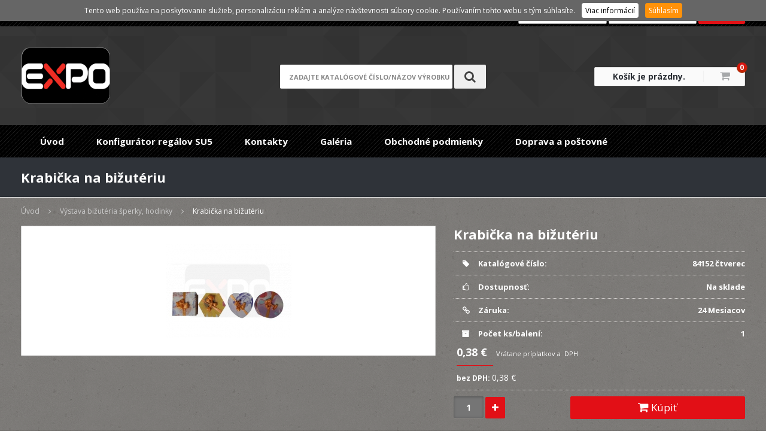

--- FILE ---
content_type: text/html
request_url: https://www.expozariadenie.sk/sk/zbozi/krabicka-na-bizuterie-11
body_size: 9507
content:
<!DOCTYPE html>
<html lang="cs">
	<head>
		<meta charset="utf-8">
		<meta http-equiv="X-UA-Compatible" content="IE=Edge">
		<meta name="viewport" content="width=device-width, initial-scale=1.0">
		<meta name="author" content="A-WebSys, spol. s r.o., www.awebsys.cz" />
		<meta name="robots" content="index, follow" />
<meta name="description" content="Krabička na bižut&eacute;riu" />
<meta name="keywords" content="Krabička na bižut&eacute;riu" />
<meta name="og:title" content="Krabička na bižut&eacute;riu" />
<meta name="og:site_name" content="ZAŘ&Iacute;ZEN&Iacute; OBCHODŮ Lutonsk&aacute; Lenka" />
<meta name="og:type" content="product" />
<meta name="og:url" content="http://www.expozariadenie.sk/sk/zbozi/krabicka-na-bizuterie-11" />
<meta name="og:image" content="http://www.expozariadenie.sk/data/images/101/16901.jpg" />
								<link rel="canonical" href="http://www.expozariadenie.sk/sk/zbozi/krabicka-na-bizuterie-11" />		<title>Krabička na bižut&eacute;riu - Vybavenie obchodov, zariaden&iacute; obchodov, obchodn&eacute; syst&eacute;my, ramienka, figur&iacute;ny, torz&aacute;, busty, &scaron;tendre, stojany, pulty, reg&aacute;ly, n&aacute;kupn&eacute; ko&scaron;&iacute;ky, obchodn&eacute; interi&eacute;ry, etiketovacie klie&scaron;te, cenov&eacute; etikety, pokladničn&eacute; p&aacute;sky, visačky, obalov&eacute; materi&aacute;ly, f&oacute;lie, igelitov&eacute; ta&scaron;ky, vitr&iacute;ny, v&yacute;stavy</title>

		<link href='//fonts.googleapis.com/css?family=Open+Sans:400,300,400italic,700&subset=latin,latin-ext' rel='stylesheet' type='text/css'>

		<link href="/data/template/css/bootstrap.min.css" rel="stylesheet">
		<link href="/data/template/css/responsive.css" rel="stylesheet">
		<link href="/data/template/css/jquery.fancybox.min.css" rel="stylesheet">
		<link href="/data/template/css/slicknav.css" rel="stylesheet">
		<link href="/data/template/css/style.css" rel="stylesheet" />

		<script src="//use.fontawesome.com/bc33e2ebde.js"></script>
		<script type="text/javascript" src="/data/template/js/jquery.min.js"></script>
		<script src="/js/slider-parallax.js"></script>

				<!-- Start of Smartsupp Live Chat script -->
		<script type="text/javascript">
			
			var _smartsupp = _smartsupp || {};
			_smartsupp.key = 'fcb252918b4044530fe00db25b532c974a0756e9';
			window.smartsupp||(function(d) {
				var s,c,o=smartsupp=function(){ o._.push(arguments)};o._=[];
				s=d.getElementsByTagName('script')[0];c=d.createElement('script');
				c.type='text/javascript';c.charset='utf-8';c.async=true;
				c.src='//www.smartsuppchat.com/loader.js?';s.parentNode.insertBefore(c,s);
			})(document);
			
		</script>

		<!-- google analytics start -->
<script type="text/javascript">
  (function(i,s,o,g,r,a,m){
    i['GoogleAnalyticsObject']=r;
    i[r]=i[r]||function(){(i[r].q=i[r].q||[]).push(arguments)},i[r].l=1*new Date();
    a=s.createElement(o),m=s.getElementsByTagName(o)[0];
    a.async=1;
    a.src=g;
    m.parentNode.insertBefore(a,m)
  })(window,document,'script','//www.google-analytics.com/analytics.js','ga');
  ga('create', 'UA-104470531-1');
  ga('send', 'pageview');
</script>
<!-- google analytics end -->
<link rel="shortcut icon" href="/data/logo/favicon.ico" type="image/x-icon"><script>
	var ecomm_prodid = 16673.00;
	var ecomm_pagetype = 'product';
	var ecomm_totalvalue = 0.38;
	var ecomm_category = 'Výstava bižutéria šperky, hodinky';
</script>

	</head>

	<body>
		
		<div class="visible-xs clearfix">
			<div class="slicker-product-menu"></div>
			<div class="slicker-main-menu"></div>
		</div>

		<header id="header">
			<div class="main-header">
				<div class="navbar">
					<div class="container">
						<div class="row">
							<div class="col-lg-6 col-md-3 col-sm-2 col-xs-4">
																							</div>
							<div class="col-lg-6 col-md-9 col-sm-10 hidden-xs">
								<div style="text-align: right;">
																																						<form method="post" action="/sk/uzivatel/prihlaseni">
												<a style="text-decoration: underline;" href="/sk/uzivatel/registration">Registrace</a> / <a style="text-decoration: underline;" href="/sk/uzivatel/lost-password">Zabudnuté heslo</a>
												<input class="login_buttons" type="text" name="login" id="login-login" placeholder="Prihlasovacie meno" />
												<input class="login_buttons" type="password" name="password" id="login-password" placeholder="Heslo" />
												<input class="login_buttons" type="submit" name="submit" id="login-submit" value="Prihlásiť" />
										</form>
																	</div>
							</div>
							<div class="col-xs-8 visible-xs text-right" style="margin-top: 9px;">
															</div>
						</div>
					</div>
				</div>

				<div class="container logo-area">
					<div class="row">
						<div class="col-lg-4 col-md-4 col-sm-4 col-xs-12">
							<div class="logo" id="logo">
								<a href="/sk">
									<img src="/data/logo/web_logo.png" alt="ZAŘÍZENÍ OBCHODŮ Lutonská Lenka" />								</a>
							</div>
						</div>

						<div class="col-lg-4 col-md-4 col-sm-4 col-xs-12 text-center">
							<div id="search" class="header-search header-search-open hidden-xs">
								<form method="get" action="/sk/vyhledavani">									<div class="header-search-input-wrap">
										<label for="query-search" class="hidden">Hledej</label>
										<input id="query-search" class="header-search-input search_box ac_input" type="text" name="q" placeholder="zadajte katalógové číslo/názov výrobku">
									</div>
									<span class="hidden"><span>
<label for="type-info"><input type="radio" name="type" id="type-info" value="info" />V článkoch</label><br /><label for="type-goods"><input type="radio" name="type" id="type-goods" value="goods" checked="checked" />V tovare</label></span></span>
									<button type="submit" class="btn btn-search">
										<i class="fa fa-search"></i>
									</button>
								</form>							</div>
							<div class="header-responsive-menu visible-xs">
								<div class="row">
									<div class="col-xs-12">
										<div class="row">
											<div class="col-xs-6">
												<a class="btn btn-responsive show-div" href="#search-body">
													<i class="fa fa-search"></i>
													Vyhľadať
												</a>
											</div>
											<div class="col-xs-6">
																																																		<a class="btn btn-responsive show-div" href="#login-body">
														<i class="fa fa-user"></i>
														Prihlásiť
													</a>
																							</div>
										</div>
									</div>
								</div>
								<div class="row">
									<div class="col-xs-12">
										<div class="search-body header-search header-search-open hidden-xs">
											<form method="get" action="/sk/vyhledavani">												<div class="header-search-input-wrap">
													<label for="query-search-2" class="hidden">Hledej</label>
													<input id="query-search-2" class="header-search-input search_box ac_input" type="text" name="q" placeholder="zadajte katalógové číslo/názov výrobku" autocomplete="off" />
												</div>
												<input type="submit" value="search_input_submit" />
												<span class="hidden"><span>
<label for="type-info"><input type="radio" name="type" id="type-info" value="info" />V článkoch</label><br /><label for="type-goods"><input type="radio" name="type" id="type-goods" value="goods" checked="checked" />V tovare</label></span></span>
											</form>										</div>
										<div class="login-body hidden-xs text-center">
																						<form method="post" action="/sk/uzivatel/prihlaseni">
													<input class="login_buttons_xs" type="text" name="login" id="login-login" placeholder="Prihlasovacie meno" />
													<input class="login_buttons_xs" type="password" name="password" id="login-password" placeholder="Heslo" />
													<input class="login_buttons_xs" type="submit" name="submit" id="login-submit" value="Prihlásiť" />
													<div class="row">
														<div class="col-xs-6">
															<input class="login_buttons_xs" type="button" name="registration" value="Registrace" onclick="location.href='/sk/uzivatel/registration'" />
														</div>
														<div class="col-xs-6">
															<input class="login_buttons_xs" type="button" name="lost-password" value="Zabudnuté heslo" onclick="location.href='/sk/uzivatel/lost-password'" />
														</div>
													</div>
											</form>
										</div>
									</div>
								</div>
							</div>
						</div>

						<div class="col-lg-4 col-md-4 col-sm-4 col-xs-12">
							<div class="cart pull-right">
																<div id="basket">
																			<span class="basketL"> <a href="/sk/kosik">Košík je prázdny.</a></span>
										<span class="basketR"><a href="/sk/kosik"><i class="fa fa-shopping-cart"></i></a><a href="/sk/kosik" class="basket-info-count">0</a></span>
																	</div>
							</div>
						</div>
					</div>
				</div>

				<div class="top-menu">
					<div class="container menu-area nopadding">
						<div id="mainmenu" class="site-menu hidden-xs style1">
							<div class="left-menu hide">
								<div class="left-menu-info">
									<form action="post">
										<input type="text" placeholder="Type to search" name="s">
										<button><i class="fa fa-search"></i></button>
									</form>
								</div>
							</div>

							<nav class="main-menu" id="menu">
								<ul class="sf-menu sf-js-enabled sf-arrows" style="touch-action: pan-y;">
			<li id="1" class="base first-child">

					<a href="http://expozariadenie.sk/sk">Úvod</a>
		
					</li>
			<li id="4" class="base">

					<a href="https://www.expocom.cz/konfigurator/">Konfigurátor regálov SU5</a>
		
					</li>
			<li id="3" class="base">

					<a href="/sk/info/kontakty">Kontakty</a>
		
					</li>
			<li id="5" class="base">

					<a href="/sk/info/galeria">Galéria</a>
		
					</li>
			<li id="2" class="base">

					<a href="/sk/info/obchodne-podmienky">Obchodné podmienky</a>
		
					</li>
			<li id="6" class="base last-child">

					<a href="/sk/info/doprava-a-postovne1">Doprava a poštovné</a>
		
					</li>
	</ul>
							</nav>
						</div>
					</div>
				</div>
			</div>
		</header>

		
		<div class="main-content sidebar-content" id="sidebar-content">
								
            <div id="headline">
	<div class="container">
		<div class="row">
			<div class="col-lg-4">
				<h1>Krabička na bižutériu</h1>
			</div>
		</div>
	</div>
</div>

	<div id="breadcrumb" itemprop="breadcrumb">
		<div class="container">
			<ul class="clearfix list-unstyled">
															<li>
							<a href="/sk" typeof="v:Breadcrumb" rel="v:url" property="v:title">Úvod</a>
						</li>
																				<li>
							<a href="/sk/kategorie/vystava-bizuterie-sperky-hodinky" typeof="v:Breadcrumb" rel="v:url" property="v:title">Výstava bižutéria šperky, hodinky</a>
						</li>
																				<li>
							<span class="last" typeof="v:Breadcrumb" rel="v:url" property="v:title">Krabička na bižutériu</span>
						</li>
												</ul>
		</div>
	</div>

<div class="container">
	<div class="row">
		<div class="col-12 single" id="content">
			<script type="text/javascript">
				var prices = new Array();
				prices = {
									16673: {
					price: '0,38 €',
							price_normal: '0 €',
							price_vat: '0,38 €',
							price_default: '0,38 €',
							code: '84152 čtverec',
							plu: '',
							image_preview: '/data/images/goods/middle/101/16901.jpg',
							image_url: '/data/images/goods/original/101/16901.jpg',
							stock_count: ' ks',
							availability_default: 'Na sklade',
							availability: 'Na sklade'
					}								};
					var parameter_names = new Array();
				parameter_names = {
									_system_weight: 'Hmotnosť'								};
					var parameters = new Array();
				parameters = {
					0: {				},
					16673: {						}							
						};
							
						</script>

						<div class="col-lg-7 col-md-6 col-sm-6 intoproduct">
														<div class="prelude">
								
							</div>
							<div class="action_buttons">
																							</div>
							<div class="product-image">
								<div class="pimage">
																														<div class="image default">
												<img alt="1753.jpg" title="" src="/data/images/goods/middle/101/16901.jpg" class="staticImage" width="210" height="156" />
											</div>
											<div class="zoom">
												<a rel="other" href="/data/images/goods/original/101/16901.jpg" class="v_outer"><div class="v_middle"><div class="zoom-icon v_inner"></div></div></a>
											</div>
																																				</div>
															</div><!-- // .product-image -->
						</div><!-- // end column -->
						<div class="col-lg-5 col-md-6 col-sm-6">
							<div class="basedata">

								<h1>Krabička na bižutériu</h1><!-- // .product-title -->

																<div class="parameters">
									<div class="parameter">
										<div class="label"><i class="fa fa-tag"></i> Katalógové číslo:</div>
										<div class="value"><span class="code">84152 čtverec</span></div>
									</div>

									
									<div class="parameter">
										<div class="label"><i class="fa fa-thumbs-o-up"></i> Dostupnosť:</div>
										<div class="value"><span class="availability">Na sklade</span></div>
									</div>
								</div>
								<div class="parameters">
									<div class="parameter">
										<div class="label"><i class="fa fa-link"></i> Záruka:</div>
										<div class="value"><span class="warranty">24 Mesiacov</span></div>
									</div>
									<div class="parameter">
										<div class="label"><i class="fa fa-eur"></i> Bežná cena:</div>
										<div class="value"><span class="price-normal-vat">0 €</span></div>
									</div>
									<div class="parameter">
										<div class="label"><i class="fa fa-archive"></i> Počet ks/balení:</div>
										<div class="value"><span class="amount_in_package">1</span></div>
									</div>
								</div>

																	<form method="post" class="order">
										<input type="hidden" name="goods_id" value="7694" class="param" />
										<input type="hidden" name="availability" value="_const_dostupnost_vzdy_skladem" class="param" />
										<input type="hidden" name="detail" value="true" class="param" />
																											<div class="tab-parameters" id="tab-parameters-variant">
										<h3>Parametre vybranej varianty</h3>
										<table></table>
									</div>
																														<input type="hidden" name="param_id" value="16673" class="param" />
																															<div class="price inproduct">
												<div id="price-vat">
													<div class="value">

														<h3 class="heading-block heading-style1">
															<span>0,38 €</span>
														</h3>
																																												<span class="price-info">
														Vrátane príplatkov a &nbsp;DPH													</span>
																							</div>
										</div>
																					<div id="price-no-vat">
												<div class="label">bez DPH:</div>
												<div class="value">
													0,38 €
													<span class="price-info"></span>
												</div>
											</div>
																			</div>
									<div class="parameters">
										<div class="parameter">
											<input type="text" name="count" id="count" value="1" class="count_input_detail" />
											<span class="increase-value"><i class="fa fa-plus"></i></span>
																								<button type="submit" name="add_cart" value="sended" class="addToCart"><i class="fa fa-shopping-cart"></i> Kúpiť</button>
																					</div>
									</div>
																						<div class="price hidden">
								<div id="price-vat">
									<div class="label">Cena:</div>
									<div class="value">
										<span class="price-value">0,38 €</span>
																																<span class="price-info">Vrátane príplatkov a 0&nbsp;%&nbsp;DPH</span>
																			</div>
								</div>
																	<div id="price-no-vat">
										<div class="label">bez DPH:</div>
										<div class="value">
											0,38 €
											<span class="price-info"></span>
										</div>
									</div>
															</div>
														</form>
						
						
						<div class="product-social top-10">
													</div>
					</div><!-- // end column -->
				</div><!-- // .row -->

				
				<div class="product-tab top-20 col-lg-12 ">
					<div class="tabs main">
						<ul id="myTab1" class="tabNavigation clearfix">
							<li class="active">
								<a data-toggle="tab" href="#tab1"><i class="fa fa-bars"></i>
									<h2>Popis</h2>
								</a>
							</li>
													</ul><!-- // .tabNavigation -->
						<div id="tab1" class="tabs-container active">
															<p>Krabička na bižutéria.</p>
													</div><!-- // .tabs-container -->
											</div><!-- // .tabs-container -->
				</div><!-- // .product-tab -->


				
		</div><!-- // .related-product -->
</div><!-- // .cotainer -->
</div>
<div id="tab1" class="tabs-container kategorie active hidden">
	<div class="widget-content">
				<ul><li class=" has_children">
<a href="/sk/kategorie/regalovy-system-su5">Regálový systém - SU5</a></li><li class=" has_children">
<a href="/sk/kategorie/cenovkove-listy-na-regaly-delice-polic">Cenovkové lišty na regály, deliče políc</a></li><li class=" has_children">
<a href="/sk/kategorie/kose-drotene-hrabacie-stohovacie">Koše drôtené, hrabacie, stohovacie ..</a></li><li class=" has_children">
<a href="/sk/kategorie/sitovy-system-uchyty">Sieťový systém, úchyty..</a></li><li class="">
<a href="/sk/kategorie/bezpecnostne-zrkadla-delic-priestoru">Bezpečnostné zrkadlá, delič priestoru</a></li><li class=" has_children">
<a href="/sk/kategorie/zabezpecenie-predajni-elektronicke-systemy">Zabezpečenie predajní, elektronické systémy</a></li><li class=" has_children">
<a href="/sk/kategorie/figuriny-busty">Figuríny, busty</a></li><li class=" has_children">
<a href="/sk/kategorie/krajcirske-panny-rurkove-siluety">Krajčírske panny, rúrkové siluety</a></li><li class=" has_children">
<a href="/sk/kategorie/busty-torza-hlavy-parochne-nohy">Busty, torzá, hlavy, parochňe, nohy</a></li><li class=" has_children">
<a href="/sk/kategorie/oznacenie-tovaru-cenove-etikety">Označenie tovaru, cenové etikety ..</a></li><li class=" has_children">
<a href="/sk/kategorie/pokladnicne-pasky-termo-mincovniky">Pokladničné pásky TERMO, mincovníky </a></li><li class=" has_children">
<a href="/sk/kategorie/etiketovacie-klieste-textilne-klieste">Etiketovacie kliešte, Textilné kliešte</a></li><li class=" has_children">
<a href="/sk/kategorie/visacky-a-cedulky-papierove">Visačky a ceduľky papierové</a></li><li class="">
<a href="/sk/kategorie/nakupne-kosiky-vonkajsie-vnutorne-tabule-a-klapramami">Nákupné košíky, vonkajšie, vnútorné tabule - A, klaprámami</a></li><li class="selected has_children">
<a href="/sk/kategorie/vystava-bizuterie-sperky-hodinky">Výstava bižutéria šperky, hodinky</a><ul><li class="">
<a href="/sk/kategorie/otocne-stojanceky-na-bizuteriu-male">Otočné stojančeky na bižutériu malé</a></li><li class="">
<a href="/sk/kategorie/otocne-stojany-na-bizuteriu-vysokej">Otočné stojany na bižutériu vysokej</a></li><li class="">
<a href="/sk/kategorie/stojanceky-na-nausnice">Stojančeky na naušnice</a></li><li class="">
<a href="/sk/kategorie/pultove-stojanceky-na-vystavu-sperkov-bizuterie">Pultové stojančeky na výstavu šperkov, bižutérie</a></li></ul></li><li class=" has_children">
<a href="/sk/kategorie/obalovy-material-mikrotenove-sacky-tasky-hdpe-lepiace-pasky-vrecia">Obalový materiál, mikroténové sáčky, tašky HDPE, lepiace pásky, vrecia</a></li><li class=" has_children">
<a href="/sk/kategorie/ramienka-konfekcne-pradlova-vesiaky">Ramienka konfekčné, prádlová, vešiaky</a></li><li class="">
<a href="/sk/kategorie/naparovac-parna-zehlicka-steamer">Naparovač, parná žehlička STEAMER</a></li><li class="">
<a href="/sk/kategorie/bazar-pouzite-vybavenie-obchodov">BAZAR použité vybavenie obchodov</a></li><li class=" has_children">
<a href="/sk/kategorie/trubkovy-system-block-25">Trubkový systém BLOCK 25</a></li><li class=" has_children">
<a href="/sk/kategorie/stojanceky-na-prospekty-ramceky-mincovniky-klipsy">Stojančeky na prospekty, rámčeky, mincovníky, klipsy</a></li><li class=" has_children">
<a href="/sk/kategorie/vitriny-zrkadla-stojany-na-okuliare">Vitríny, zrkadlá, stojany na okuliare</a></li><li class=" has_children">
<a href="/sk/kategorie/stojany-na-oblecenie-pojazdne-stendre">Stojany na oblečenie pojazdné, štendre</a></li><li class=" has_children">
<a href="/sk/kategorie/drazkove-panely-slatwall">Drážkové panely  SLATWALL</a></li><li class=" has_children">
<a href="/sk/kategorie/system-variant-police-drziaky-haky">Systém  variant police, držiaky, háky</a></li><li class="">
<a href="/sk/kategorie/led-svetelna-reklama-diody-pasky">LED - svetelná reklama, diody, pásky</a></li><li class="">
<a href="/sk/kategorie/predajne-pulty-sklenene-plne">Predajné pulty sklenené, plné ..</a></li><li class="">
<a href="/sk/kategorie/prepravky-a-ukladacie-bedny">Prepravky a ukladacie bedny</a></li><li class="">
<a href="/sk/kategorie/ramena-do-steny-wall-system">Ramená do steny WALL systém</a></li><li class="">
<a href="/sk/kategorie/ostatne">Ostatné</a></li></ul>
	</div>
</div>		</div>

		<footer id="footer">
			<div id="footer-1" class="widget-area">
				<div class="container">
					<div class="row">
						<div class="col-sm-3 col-md-3 col-lg-3 bottom-30">
							<div class="foot">
								<div class="foot-avatar">
									<i class="fa fa-check-square-o"></i>
								</div>

								<div class="foot-info">
									<div class="widget">
    <h4 class="widget-title">
        <span>Vybavení obchodů</span>
    </h4>
    <div class="content">
        <div></div>
<ul>
<li>Realizácia predajní, obchodov a komerčných priestorov</li>
</ul>
<p> </p>
<ul>
<li>Návrh a konzultácie obchodných interiérov</li>
</ul>
<p> </p>
<ul>
<li>Veľké množstvo produktov skladom</li>
</ul>
    </div>
</div>

								</div>
							</div>
						</div>

						<div class="col-sm-3 col-md-3 col-lg-3 bottom-30">
							<div class="foot">
								<div class="foot-avatar">
									<i class="fa fa-check-square-o"></i>
								</div>

								<div class="foot-info">
									 									
								</div>
							</div>
						</div>

						<div class="col-sm-3 col-md-3 col-lg-3 bottom-30">
							<div class="foot">
								<div class="foot-avatar">
									<i class="fa fa-check"></i>
								</div>

								<div class="foot-info">
									<h5>Novinky</h5>
									 									<div class="boxy">
										<div class="box-content" id="newsletter-box">
											<p>Ak chcete posielať novinky na email:</p>
											<form method="post" action="/sk/newsletter/registration">												<label for="email" class="hidden">jozko.mrkvicka@email.sk</label>
												<span>
<input type="text" name="email" id="email" value="" /></span>
												<span>
<input type="submit" name="submit" id="button_register_newsletter" value="Registrovať" /></span>
											</form>										</div>
									</div>
								</div>
							</div>
						</div>

						<div class="col-sm-3 col-md-3 col-lg-3 bottom-30 clearfix">
							<div class="foot">
								<div class="foot-avatar">
									<i class="fa fa-map-marker"></i>
								</div>

								<div class="foot-info">
									<h5>Kontakt</h5>
									<ul>
																					<li><a href="www.expozariadenie.sk" title="www.expozariadenie.sk">Lenka Lutonská</a></li>
										
																					<li>Šmahova 626/84</li>
											<li>Brno</li>
											<li>62700</li>
										
																					<li><span>Telefón: <span style="color: #e20f16; white-space: nowrap;">+420 775 686 869</span></span></li>											<li><span>(Fax): sklad:BRNO,Řípská</span></li>										
																					<li><a href="mailto:prodej@expozarizeni.cz" >prodej@expozarizeni.cz</a></li>
																			</ul>
								</div>
							</div>
						</div>
					</div>
				</div>

				<div class="credit">
					<div class="container">
						<div class="row">
							<div class="col-lg-5 col-md-5">
								<ul class="list-unstyled">
									<li>Design <a href="#">ProEshop</a></li>
								</ul>
							</div>

							<div class="col-lg-7 col-md-7 text-right">
								<ul class="list-unstyled">
									<li>&copy; 2009 - 2026</li>
									<li>engine by <a href="http://www.awebsys.cz/" title="webové řešení na míru A-WebSys, spol. s.r.o.">A-WebSys, spol. s r.o.</a></li>
									<li>pronájem e-shopu <a href="http://www.proeshop.cz/" title="pronájem eshopu">ProEshop</a></li>
								</ul>
							</div>
						</div>
					</div>
				</div>
			</div>
		</footer>

		<!-- Modal -->
		<div class="modal fade" id="myModal" tabindex="-1" role="dialog" aria-labelledby="myModalLabel">
		  <div class="modal-dialog" role="document">
		    <div class="modal-content">
		      <div class="modal-header">
		        <button type="button" class="close" data-dismiss="modal" aria-label="Close"><span aria-hidden="true">&times;</span></button>
		        <h4 class="modal-title" id="myModalLabel"><i class="fa fa-user"></i> Používateľ</h4>
		      </div>
					<form method="post" action="/sk/uzivatel/prihlaseni">						<div class="modal-body">
		          <div class="form-group">
		            <label for="login-login" class="control-label">Prihlasovacie meno</label>
		            <input class="form-control" type="text" id="login-login" name="login">
		          </div>
		          <div class="form-group">
		            <label for="login-password" class="control-label">Heslo</label>
								<input class="form-control" type="password" id="login-password" name="password">
		          </div>

							<a class="lost-password" href="/sk/uzivatel/lost-password"><i class="fa fa-question-circle"></i> Zabudnuté heslo</a>

															<a class="btn btn-default btn-lg btn-block" id="register-button" href="/sk/uzivatel/registration">Registrácia</a>
							
		      	</div>

			      <div class="modal-footer">

							<button type="submit" id="login-submit" class="btn btn-primary pull-right">Prihlásiť</button>

							<div id="fb-login">
																																</div>
			      </div>
					</form>		    </div>
		  </div>
		</div>

				<div>
			
		</div>
		

				<div id="chooseVariant" class="modal fade" tabindex="-1" role="dialog" aria-labelledby="chooseVariantLabel" aria-hidden="true">
			<div class='modal-dialog'>
				<div class='modal-content'>
					<div class="modal-header">
						<button type="button" class="close" data-dismiss="modal" aria-hidden="true">&times;</button>
						<h4 class="modal-title" id='chooseVariantLabel'>title_choose_variant</h4>
					</div>
					<form method="post" class="order modal-order" action="/sk/basket_add">
						<div class="modal-body">
							<input type="hidden" name="goods_id" value="" class="param" />
							<input type="hidden" name="availability" value="" class="param" />
							<input type="hidden" name="voucher" value="" class="param" />
							<table>
								<tr>
									<th>Počet:</th>
									<td>
										<input type="number" name="count" value="1" class="count_input"/>
										<span class="increase-value">
											<i class="fa fa-plus" aria-hidden="true"></i>
										</span>
										</div>
									</td>
								</tr>
								<tr>
									<th>Vyberte variantu produktu:</th>
									<td>
										<select name="param_id" id="modal-variants"></select>
									</td>
								</tr>
							</table>
						</div>
						<div class="modal-footer">
							<button type="submit" name="add_cart" value="sended" class="btn btn-to-cart modal-button">
								<span class="img-part"><i class="fa fa-shopping-cart"></i></span>
								<span class="text-part">Kúpiť</span>
							</button>
						</div>
					</form>
				</div>
			</div>
		</div>

		<div id="cookiesAgreement">
			<span>Tento web používa na poskytovanie služieb, personalizáciu reklám a analýze návštevnosti súbory cookie. Používaním tohto webu s tým súhlasíte.</span>
			<a target="_blank" href="https://www.google.com/intl/cs/policies/technologies/cookies/" class="btn1 btn-cookies">
				Viac informácií
			</a>
			<button class="btn1 btn-agree">Súhlasím</button>
		</div>

		<div id="floatingBanner" style="display: none;">Vo Vašom prehliadači nie je aktuálne povolené ukladanie cookies. Niektoré funkcie nebudú fungovať správne. Pre plnú funkčnosť internetového obchodu odporúčame povoliť cookies.</div>

		<!-- jQuery load -->
		<script type="text/javascript" src="/data/template/js/bootstrap.min.js"></script>
		<script type="text/javascript" src="/data/template/js/jquery-migrate.min.js"></script>
		<script src="/data/template/js/TweenMax.min.js"></script>
		<script src="/data/template/js/jquery.gsap.min.js"></script>

				<script src="/data/template/js/translates.js"></script>

		<script type="text/javascript">
			T.set({
				'_label_vyberte_variantu': 'Vyberte variantu produktu',
				'_label_zakazane_cookies': 'Nemáte povolené cookies, nákupný košík nefunguje.',
				'_label_responsive_main_menu': 'Menu',
				'_label_responsive_product_menu': 'Kategórie'
			});
		</script>

		<script type="text/javascript" src="/data/template/js/jquery.cookie.min.js"></script>

		<script type="text/javascript" src="/data/template/js/superfish.min.js"></script>
		<script type="text/javascript" src="/data/template/js/jquery.slicknav.min.js"></script>

		<script type="text/javascript" src="/data/template/js/vendor/jquery.fancybox.js"></script>
		<script type="text/javascript" src="/data/template/js/jquery.easing-1.3.pack.js"></script>

		<script src="/data/template/js/vendor/jquery.tipsy.min.js"></script>

		<!-- Mozna odstranit -->
		
		<!-- Zkusim zakazat -->
				
		<!--[if lt IE 10]>
			<script src="/data/template/js/jquery.placeholder.min.js"></script>
		<![endif]-->

		<script src="/data/template/js/vendor/jquery.autocomplete.js"></script>

		<script src="/data/template/js/web.js"></script>

				
			<script type="text/javascript">
				$(document).ready(function(){
					$("#query-search").autocomplete('/sk/vyhledavani/auto-complate', {
						minChars: 3,
						extraParams: {
							type: 'goods'
						}
					});
					$("#query-search-2").autocomplete('/sk/vyhledavani/auto-complate', {
						minChars: 3,
						extraParams: {
							type: 'goods'
						}
					});
				});
			</script>
		

		
			<script type="text/javascript">
				var eventTarget;
				$('.pimage').addClass('pitem');
				$('.product-item').addClass('pitem');
				// Add img-responsive class to all main images
				$('.pimage').find('img').addClass('img-responsive');
				// // Add order class to all forms
				// $('.add-cart > form').addClass('order');

				$('select#modal-variants').change(function(){
					$('#chooseVariant .modal-body input[name="availability"]').val($(this).val());
				});

				$('#chooseVariant').on('show.bs.modal', function (event) {
					var button = eventTarget = $(event.relatedTarget); // Button that triggered the modal
					var data = button.data('variants');
					var id = button.data('id');
					var name = button.data('name');
					var voucher = button.data('voucher');

					var modal = $(this);
					modal.find('.modal-title').html("Vyberte variantu tovaru <span class=\"modal-title-product\">"+name+"</span>");
					modal.find('.modal-body input[name="goods_id"]').val(id);
					modal.find('.modal-body input[name="availability"]').val(data[0].availability);
					modal.find('.modal-body input[name="voucher"]').val(voucher);
					var select = modal.find('.modal-body select#modal-variants');
					select.change(function(){
						modal.find('.modal-body input[name="availability"]').val($(this).find('option:selected').data('variantAvailability'));
					});
					$.each(data, function(index, elem) {
						select.append('<option value="'+elem.id+'" data-variant-availability="'
								+elem.availability+'">'+elem.name+' - '+elem.price_vat
								+' €</option>');
					});
				}).on('hide.bs.modal', function(event){
					$(this).find('#modal-variants').empty().off('change');
				});

				$('form.order').submit(function (event){
					//JS add goods to basket confirmation

					if (this['param_id'].value % 1 !== 0) {
						alert('Vyberte variantu produktu');
						return false;
					} else
					if(typeof prices != 'undefined') {
						if (typeof this['detail'] != 'undefined' && this['detail'].value == true) {
							if (prices[this['param_id'].value].availability == 'Nie je na sklade') {
								if (!confirm('Tovar nie je skladom, napriek tomu objednať?')) {
									return false;
								}
							}
						} else if ($(this).hasClass('has-variants')) {
							if (!confirm('confirm_default_variant')) {
								return false;
							}
						}
					} else {
						if (this['availability'].value == "_const_dostupnost_neni_skladem") {
							if (!confirm('Tovar nie je skladom, napriek tomu objednať?')) {
								return false;
							}
						} else if ($(this).hasClass('has-variants')) {
							if (!confirm('confirm_default_variant')) {
								return false;
							}
						}
					}

					event.preventDefault();
					var form = $(this);
					if (form.hasClass('table-form'))
					{
						var infobox = true;
						if (window.innerWidth >= 768)
						{
							form.find('input[name="count"]').val(form.closest('tr.product-row').find('.count-input').val());
						}
						else
						{
							form.find('input[name="count"]').val(form.closest('tr').prev().find('.count-input').val());
						}
					}
					else if (!form.hasClass('modal-order'))
					{
						//basketAnim(this);
					}
					$.post("/sk/basket_add_ajax", form.closest('form.order').serialize(), function(data) {
							data=JSON.parse(data);

							if (data.result) {
								if (!form.hasClass('modal-order')) {
									basketAnim(form.closest('form.order'));
								}
								$('.basketR > a.basket-info-count').html(data.data.count);
								if ($.type(data.data.price_sum_vat_formated) !== "undefined")
								{
									$('.basketL > a').html(data.data.price_sum_vat_formated);
								}
								else
								{
									$('.basketL > a').html(data.data.price_sum_vat + "&nbsp;€");
								}
							} else {
								alert(data.msg);
							}
						}, 'json')
					.done(function(data){
						data=$.parseJSON(data);
						if (form.hasClass('modal-order')) {
							$('#chooseVariant').modal('hide');
							if (data.result) {
								basketAnim(eventTarget);
							}
						} else if (infobox) {
							var $closest = (window.innerWidth >= 768)?form.closest('tr.product-row'):form.find('[type="submit"]');
						}
						if ($closest) {
							$closest.tipsy({
								delayOut: 4000,
								fade: true,
								gravity: (window.innerWidth > 1550)?'w':$.fn.tipsy.autoNS,
								fallback: data.msg,
								trigger: 'manual'
							}).tipsy("show").tipsy("hide");
						}
					});
				});

				// $('form.order').submit(function (event) {
				// 	event.preventDefault();
				// 	$.post("/sk/basket_add_ajax",
				// 	$(this).closest('form.order').serialize(), function(data) {
				// 		data=JSON.parse(data);
				// 		$('.basketR > a.basket-info-count').html(data.data.count);
				//
				// 		if ($.type(data.data.price_sum_vat_formated) !== "undefined")
				// 			$('.basketL > a').html(data.data.price_sum_vat_formated);
				// 		else
				// 			$('.basketL > a').html(data.data.price_sum_vat + "  €");
				// 	}, 'json');
				// });
			</script>
		

		<!-- HTML5 shim and Respond.js IE8 support of HTML5 elements and media queries -->
		<!--[if lt IE 9]>
			<script src="/data/template/js/html5shiv.js"></script>
			<script src="/data/template/js/respond.min.js"></script>
			<script src="/data/template/js/jquery.ieresponsify-1.1.js"></script>
		<![endif]-->

					</body>
</html>